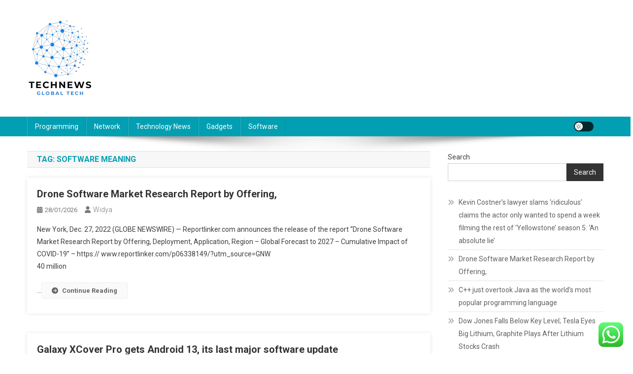

--- FILE ---
content_type: text/html; charset=UTF-8
request_url: https://gotechs.top/tag/software-meaning
body_size: 17517
content:
<!doctype html>
<html lang="en-US" prefix="og: https://ogp.me/ns#">
<head>
<meta charset="UTF-8">
<meta name="viewport" content="width=device-width, initial-scale=1">
<link rel="profile" href="https://gmpg.org/xfn/11">


<!-- Search Engine Optimization by Rank Math PRO - https://rankmath.com/ -->
<title>software meaning Archives - Technology Niche</title>
<meta name="robots" content="follow, index, max-snippet:-1, max-video-preview:-1, max-image-preview:large"/>
<link rel="canonical" href="https://gotechs.top/tag/software-meaning" />
<meta property="og:locale" content="en_US" />
<meta property="og:type" content="article" />
<meta property="og:title" content="software meaning Archives - Technology Niche" />
<meta property="og:url" content="https://gotechs.top/tag/software-meaning" />
<meta property="og:site_name" content="Technology Niche" />
<meta name="twitter:card" content="summary_large_image" />
<meta name="twitter:title" content="software meaning Archives - Technology Niche" />
<meta name="twitter:label1" content="Posts" />
<meta name="twitter:data1" content="7" />
<script type="application/ld+json" class="rank-math-schema-pro">{"@context":"https://schema.org","@graph":[{"@type":"Person","@id":"https://gotechs.top/#person","name":"Technology Niche","image":{"@type":"ImageObject","@id":"https://gotechs.top/#logo","url":"https://gotechs.top/wp-content/uploads/2024/11/cropped-doubleclick__6_-removebg-preview-1-134x150.png","contentUrl":"https://gotechs.top/wp-content/uploads/2024/11/cropped-doubleclick__6_-removebg-preview-1-134x150.png","caption":"Technology Niche","inLanguage":"en-US"}},{"@type":"WebSite","@id":"https://gotechs.top/#website","url":"https://gotechs.top","name":"Technology Niche","publisher":{"@id":"https://gotechs.top/#person"},"inLanguage":"en-US"},{"@type":"BreadcrumbList","@id":"https://gotechs.top/tag/software-meaning#breadcrumb","itemListElement":[{"@type":"ListItem","position":"1","item":{"@id":"https://gotechs.top","name":"Home"}},{"@type":"ListItem","position":"2","item":{"@id":"https://gotechs.top/tag/software-meaning","name":"software meaning"}}]},{"@type":"CollectionPage","@id":"https://gotechs.top/tag/software-meaning#webpage","url":"https://gotechs.top/tag/software-meaning","name":"software meaning Archives - Technology Niche","isPartOf":{"@id":"https://gotechs.top/#website"},"inLanguage":"en-US","breadcrumb":{"@id":"https://gotechs.top/tag/software-meaning#breadcrumb"}}]}</script>
<!-- /Rank Math WordPress SEO plugin -->

<link rel='dns-prefetch' href='//fonts.googleapis.com' />
<link rel="alternate" type="application/rss+xml" title="Technology Niche &raquo; Feed" href="https://gotechs.top/feed" />
<link rel="alternate" type="application/rss+xml" title="Technology Niche &raquo; software meaning Tag Feed" href="https://gotechs.top/tag/software-meaning/feed" />
<style id='wp-img-auto-sizes-contain-inline-css' type='text/css'>
img:is([sizes=auto i],[sizes^="auto," i]){contain-intrinsic-size:3000px 1500px}
/*# sourceURL=wp-img-auto-sizes-contain-inline-css */
</style>

<link rel='stylesheet' id='ht_ctc_main_css-css' href='https://gotechs.top/wp-content/plugins/click-to-chat-for-whatsapp/new/inc/assets/css/main.css?ver=4.36' type='text/css' media='all' />
<style id='wp-emoji-styles-inline-css' type='text/css'>

	img.wp-smiley, img.emoji {
		display: inline !important;
		border: none !important;
		box-shadow: none !important;
		height: 1em !important;
		width: 1em !important;
		margin: 0 0.07em !important;
		vertical-align: -0.1em !important;
		background: none !important;
		padding: 0 !important;
	}
/*# sourceURL=wp-emoji-styles-inline-css */
</style>
<link rel='stylesheet' id='wp-block-library-css' href='https://gotechs.top/wp-includes/css/dist/block-library/style.min.css?ver=6.9' type='text/css' media='all' />
<style id='wp-block-heading-inline-css' type='text/css'>
h1:where(.wp-block-heading).has-background,h2:where(.wp-block-heading).has-background,h3:where(.wp-block-heading).has-background,h4:where(.wp-block-heading).has-background,h5:where(.wp-block-heading).has-background,h6:where(.wp-block-heading).has-background{padding:1.25em 2.375em}h1.has-text-align-left[style*=writing-mode]:where([style*=vertical-lr]),h1.has-text-align-right[style*=writing-mode]:where([style*=vertical-rl]),h2.has-text-align-left[style*=writing-mode]:where([style*=vertical-lr]),h2.has-text-align-right[style*=writing-mode]:where([style*=vertical-rl]),h3.has-text-align-left[style*=writing-mode]:where([style*=vertical-lr]),h3.has-text-align-right[style*=writing-mode]:where([style*=vertical-rl]),h4.has-text-align-left[style*=writing-mode]:where([style*=vertical-lr]),h4.has-text-align-right[style*=writing-mode]:where([style*=vertical-rl]),h5.has-text-align-left[style*=writing-mode]:where([style*=vertical-lr]),h5.has-text-align-right[style*=writing-mode]:where([style*=vertical-rl]),h6.has-text-align-left[style*=writing-mode]:where([style*=vertical-lr]),h6.has-text-align-right[style*=writing-mode]:where([style*=vertical-rl]){rotate:180deg}
/*# sourceURL=https://gotechs.top/wp-includes/blocks/heading/style.min.css */
</style>
<style id='wp-block-latest-posts-inline-css' type='text/css'>
.wp-block-latest-posts{box-sizing:border-box}.wp-block-latest-posts.alignleft{margin-right:2em}.wp-block-latest-posts.alignright{margin-left:2em}.wp-block-latest-posts.wp-block-latest-posts__list{list-style:none}.wp-block-latest-posts.wp-block-latest-posts__list li{clear:both;overflow-wrap:break-word}.wp-block-latest-posts.is-grid{display:flex;flex-wrap:wrap}.wp-block-latest-posts.is-grid li{margin:0 1.25em 1.25em 0;width:100%}@media (min-width:600px){.wp-block-latest-posts.columns-2 li{width:calc(50% - .625em)}.wp-block-latest-posts.columns-2 li:nth-child(2n){margin-right:0}.wp-block-latest-posts.columns-3 li{width:calc(33.33333% - .83333em)}.wp-block-latest-posts.columns-3 li:nth-child(3n){margin-right:0}.wp-block-latest-posts.columns-4 li{width:calc(25% - .9375em)}.wp-block-latest-posts.columns-4 li:nth-child(4n){margin-right:0}.wp-block-latest-posts.columns-5 li{width:calc(20% - 1em)}.wp-block-latest-posts.columns-5 li:nth-child(5n){margin-right:0}.wp-block-latest-posts.columns-6 li{width:calc(16.66667% - 1.04167em)}.wp-block-latest-posts.columns-6 li:nth-child(6n){margin-right:0}}:root :where(.wp-block-latest-posts.is-grid){padding:0}:root :where(.wp-block-latest-posts.wp-block-latest-posts__list){padding-left:0}.wp-block-latest-posts__post-author,.wp-block-latest-posts__post-date{display:block;font-size:.8125em}.wp-block-latest-posts__post-excerpt,.wp-block-latest-posts__post-full-content{margin-bottom:1em;margin-top:.5em}.wp-block-latest-posts__featured-image a{display:inline-block}.wp-block-latest-posts__featured-image img{height:auto;max-width:100%;width:auto}.wp-block-latest-posts__featured-image.alignleft{float:left;margin-right:1em}.wp-block-latest-posts__featured-image.alignright{float:right;margin-left:1em}.wp-block-latest-posts__featured-image.aligncenter{margin-bottom:1em;text-align:center}
/*# sourceURL=https://gotechs.top/wp-includes/blocks/latest-posts/style.min.css */
</style>
<style id='wp-block-search-inline-css' type='text/css'>
.wp-block-search__button{margin-left:10px;word-break:normal}.wp-block-search__button.has-icon{line-height:0}.wp-block-search__button svg{height:1.25em;min-height:24px;min-width:24px;width:1.25em;fill:currentColor;vertical-align:text-bottom}:where(.wp-block-search__button){border:1px solid #ccc;padding:6px 10px}.wp-block-search__inside-wrapper{display:flex;flex:auto;flex-wrap:nowrap;max-width:100%}.wp-block-search__label{width:100%}.wp-block-search.wp-block-search__button-only .wp-block-search__button{box-sizing:border-box;display:flex;flex-shrink:0;justify-content:center;margin-left:0;max-width:100%}.wp-block-search.wp-block-search__button-only .wp-block-search__inside-wrapper{min-width:0!important;transition-property:width}.wp-block-search.wp-block-search__button-only .wp-block-search__input{flex-basis:100%;transition-duration:.3s}.wp-block-search.wp-block-search__button-only.wp-block-search__searchfield-hidden,.wp-block-search.wp-block-search__button-only.wp-block-search__searchfield-hidden .wp-block-search__inside-wrapper{overflow:hidden}.wp-block-search.wp-block-search__button-only.wp-block-search__searchfield-hidden .wp-block-search__input{border-left-width:0!important;border-right-width:0!important;flex-basis:0;flex-grow:0;margin:0;min-width:0!important;padding-left:0!important;padding-right:0!important;width:0!important}:where(.wp-block-search__input){appearance:none;border:1px solid #949494;flex-grow:1;font-family:inherit;font-size:inherit;font-style:inherit;font-weight:inherit;letter-spacing:inherit;line-height:inherit;margin-left:0;margin-right:0;min-width:3rem;padding:8px;text-decoration:unset!important;text-transform:inherit}:where(.wp-block-search__button-inside .wp-block-search__inside-wrapper){background-color:#fff;border:1px solid #949494;box-sizing:border-box;padding:4px}:where(.wp-block-search__button-inside .wp-block-search__inside-wrapper) .wp-block-search__input{border:none;border-radius:0;padding:0 4px}:where(.wp-block-search__button-inside .wp-block-search__inside-wrapper) .wp-block-search__input:focus{outline:none}:where(.wp-block-search__button-inside .wp-block-search__inside-wrapper) :where(.wp-block-search__button){padding:4px 8px}.wp-block-search.aligncenter .wp-block-search__inside-wrapper{margin:auto}.wp-block[data-align=right] .wp-block-search.wp-block-search__button-only .wp-block-search__inside-wrapper{float:right}
/*# sourceURL=https://gotechs.top/wp-includes/blocks/search/style.min.css */
</style>
<style id='wp-block-tag-cloud-inline-css' type='text/css'>
.wp-block-tag-cloud{box-sizing:border-box}.wp-block-tag-cloud.aligncenter{justify-content:center;text-align:center}.wp-block-tag-cloud a{display:inline-block;margin-right:5px}.wp-block-tag-cloud span{display:inline-block;margin-left:5px;text-decoration:none}:root :where(.wp-block-tag-cloud.is-style-outline){display:flex;flex-wrap:wrap;gap:1ch}:root :where(.wp-block-tag-cloud.is-style-outline a){border:1px solid;font-size:unset!important;margin-right:0;padding:1ch 2ch;text-decoration:none!important}
/*# sourceURL=https://gotechs.top/wp-includes/blocks/tag-cloud/style.min.css */
</style>
<style id='wp-block-group-inline-css' type='text/css'>
.wp-block-group{box-sizing:border-box}:where(.wp-block-group.wp-block-group-is-layout-constrained){position:relative}
/*# sourceURL=https://gotechs.top/wp-includes/blocks/group/style.min.css */
</style>
<style id='global-styles-inline-css' type='text/css'>
:root{--wp--preset--aspect-ratio--square: 1;--wp--preset--aspect-ratio--4-3: 4/3;--wp--preset--aspect-ratio--3-4: 3/4;--wp--preset--aspect-ratio--3-2: 3/2;--wp--preset--aspect-ratio--2-3: 2/3;--wp--preset--aspect-ratio--16-9: 16/9;--wp--preset--aspect-ratio--9-16: 9/16;--wp--preset--color--black: #000000;--wp--preset--color--cyan-bluish-gray: #abb8c3;--wp--preset--color--white: #ffffff;--wp--preset--color--pale-pink: #f78da7;--wp--preset--color--vivid-red: #cf2e2e;--wp--preset--color--luminous-vivid-orange: #ff6900;--wp--preset--color--luminous-vivid-amber: #fcb900;--wp--preset--color--light-green-cyan: #7bdcb5;--wp--preset--color--vivid-green-cyan: #00d084;--wp--preset--color--pale-cyan-blue: #8ed1fc;--wp--preset--color--vivid-cyan-blue: #0693e3;--wp--preset--color--vivid-purple: #9b51e0;--wp--preset--gradient--vivid-cyan-blue-to-vivid-purple: linear-gradient(135deg,rgb(6,147,227) 0%,rgb(155,81,224) 100%);--wp--preset--gradient--light-green-cyan-to-vivid-green-cyan: linear-gradient(135deg,rgb(122,220,180) 0%,rgb(0,208,130) 100%);--wp--preset--gradient--luminous-vivid-amber-to-luminous-vivid-orange: linear-gradient(135deg,rgb(252,185,0) 0%,rgb(255,105,0) 100%);--wp--preset--gradient--luminous-vivid-orange-to-vivid-red: linear-gradient(135deg,rgb(255,105,0) 0%,rgb(207,46,46) 100%);--wp--preset--gradient--very-light-gray-to-cyan-bluish-gray: linear-gradient(135deg,rgb(238,238,238) 0%,rgb(169,184,195) 100%);--wp--preset--gradient--cool-to-warm-spectrum: linear-gradient(135deg,rgb(74,234,220) 0%,rgb(151,120,209) 20%,rgb(207,42,186) 40%,rgb(238,44,130) 60%,rgb(251,105,98) 80%,rgb(254,248,76) 100%);--wp--preset--gradient--blush-light-purple: linear-gradient(135deg,rgb(255,206,236) 0%,rgb(152,150,240) 100%);--wp--preset--gradient--blush-bordeaux: linear-gradient(135deg,rgb(254,205,165) 0%,rgb(254,45,45) 50%,rgb(107,0,62) 100%);--wp--preset--gradient--luminous-dusk: linear-gradient(135deg,rgb(255,203,112) 0%,rgb(199,81,192) 50%,rgb(65,88,208) 100%);--wp--preset--gradient--pale-ocean: linear-gradient(135deg,rgb(255,245,203) 0%,rgb(182,227,212) 50%,rgb(51,167,181) 100%);--wp--preset--gradient--electric-grass: linear-gradient(135deg,rgb(202,248,128) 0%,rgb(113,206,126) 100%);--wp--preset--gradient--midnight: linear-gradient(135deg,rgb(2,3,129) 0%,rgb(40,116,252) 100%);--wp--preset--font-size--small: 13px;--wp--preset--font-size--medium: 20px;--wp--preset--font-size--large: 36px;--wp--preset--font-size--x-large: 42px;--wp--preset--spacing--20: 0.44rem;--wp--preset--spacing--30: 0.67rem;--wp--preset--spacing--40: 1rem;--wp--preset--spacing--50: 1.5rem;--wp--preset--spacing--60: 2.25rem;--wp--preset--spacing--70: 3.38rem;--wp--preset--spacing--80: 5.06rem;--wp--preset--shadow--natural: 6px 6px 9px rgba(0, 0, 0, 0.2);--wp--preset--shadow--deep: 12px 12px 50px rgba(0, 0, 0, 0.4);--wp--preset--shadow--sharp: 6px 6px 0px rgba(0, 0, 0, 0.2);--wp--preset--shadow--outlined: 6px 6px 0px -3px rgb(255, 255, 255), 6px 6px rgb(0, 0, 0);--wp--preset--shadow--crisp: 6px 6px 0px rgb(0, 0, 0);}:where(.is-layout-flex){gap: 0.5em;}:where(.is-layout-grid){gap: 0.5em;}body .is-layout-flex{display: flex;}.is-layout-flex{flex-wrap: wrap;align-items: center;}.is-layout-flex > :is(*, div){margin: 0;}body .is-layout-grid{display: grid;}.is-layout-grid > :is(*, div){margin: 0;}:where(.wp-block-columns.is-layout-flex){gap: 2em;}:where(.wp-block-columns.is-layout-grid){gap: 2em;}:where(.wp-block-post-template.is-layout-flex){gap: 1.25em;}:where(.wp-block-post-template.is-layout-grid){gap: 1.25em;}.has-black-color{color: var(--wp--preset--color--black) !important;}.has-cyan-bluish-gray-color{color: var(--wp--preset--color--cyan-bluish-gray) !important;}.has-white-color{color: var(--wp--preset--color--white) !important;}.has-pale-pink-color{color: var(--wp--preset--color--pale-pink) !important;}.has-vivid-red-color{color: var(--wp--preset--color--vivid-red) !important;}.has-luminous-vivid-orange-color{color: var(--wp--preset--color--luminous-vivid-orange) !important;}.has-luminous-vivid-amber-color{color: var(--wp--preset--color--luminous-vivid-amber) !important;}.has-light-green-cyan-color{color: var(--wp--preset--color--light-green-cyan) !important;}.has-vivid-green-cyan-color{color: var(--wp--preset--color--vivid-green-cyan) !important;}.has-pale-cyan-blue-color{color: var(--wp--preset--color--pale-cyan-blue) !important;}.has-vivid-cyan-blue-color{color: var(--wp--preset--color--vivid-cyan-blue) !important;}.has-vivid-purple-color{color: var(--wp--preset--color--vivid-purple) !important;}.has-black-background-color{background-color: var(--wp--preset--color--black) !important;}.has-cyan-bluish-gray-background-color{background-color: var(--wp--preset--color--cyan-bluish-gray) !important;}.has-white-background-color{background-color: var(--wp--preset--color--white) !important;}.has-pale-pink-background-color{background-color: var(--wp--preset--color--pale-pink) !important;}.has-vivid-red-background-color{background-color: var(--wp--preset--color--vivid-red) !important;}.has-luminous-vivid-orange-background-color{background-color: var(--wp--preset--color--luminous-vivid-orange) !important;}.has-luminous-vivid-amber-background-color{background-color: var(--wp--preset--color--luminous-vivid-amber) !important;}.has-light-green-cyan-background-color{background-color: var(--wp--preset--color--light-green-cyan) !important;}.has-vivid-green-cyan-background-color{background-color: var(--wp--preset--color--vivid-green-cyan) !important;}.has-pale-cyan-blue-background-color{background-color: var(--wp--preset--color--pale-cyan-blue) !important;}.has-vivid-cyan-blue-background-color{background-color: var(--wp--preset--color--vivid-cyan-blue) !important;}.has-vivid-purple-background-color{background-color: var(--wp--preset--color--vivid-purple) !important;}.has-black-border-color{border-color: var(--wp--preset--color--black) !important;}.has-cyan-bluish-gray-border-color{border-color: var(--wp--preset--color--cyan-bluish-gray) !important;}.has-white-border-color{border-color: var(--wp--preset--color--white) !important;}.has-pale-pink-border-color{border-color: var(--wp--preset--color--pale-pink) !important;}.has-vivid-red-border-color{border-color: var(--wp--preset--color--vivid-red) !important;}.has-luminous-vivid-orange-border-color{border-color: var(--wp--preset--color--luminous-vivid-orange) !important;}.has-luminous-vivid-amber-border-color{border-color: var(--wp--preset--color--luminous-vivid-amber) !important;}.has-light-green-cyan-border-color{border-color: var(--wp--preset--color--light-green-cyan) !important;}.has-vivid-green-cyan-border-color{border-color: var(--wp--preset--color--vivid-green-cyan) !important;}.has-pale-cyan-blue-border-color{border-color: var(--wp--preset--color--pale-cyan-blue) !important;}.has-vivid-cyan-blue-border-color{border-color: var(--wp--preset--color--vivid-cyan-blue) !important;}.has-vivid-purple-border-color{border-color: var(--wp--preset--color--vivid-purple) !important;}.has-vivid-cyan-blue-to-vivid-purple-gradient-background{background: var(--wp--preset--gradient--vivid-cyan-blue-to-vivid-purple) !important;}.has-light-green-cyan-to-vivid-green-cyan-gradient-background{background: var(--wp--preset--gradient--light-green-cyan-to-vivid-green-cyan) !important;}.has-luminous-vivid-amber-to-luminous-vivid-orange-gradient-background{background: var(--wp--preset--gradient--luminous-vivid-amber-to-luminous-vivid-orange) !important;}.has-luminous-vivid-orange-to-vivid-red-gradient-background{background: var(--wp--preset--gradient--luminous-vivid-orange-to-vivid-red) !important;}.has-very-light-gray-to-cyan-bluish-gray-gradient-background{background: var(--wp--preset--gradient--very-light-gray-to-cyan-bluish-gray) !important;}.has-cool-to-warm-spectrum-gradient-background{background: var(--wp--preset--gradient--cool-to-warm-spectrum) !important;}.has-blush-light-purple-gradient-background{background: var(--wp--preset--gradient--blush-light-purple) !important;}.has-blush-bordeaux-gradient-background{background: var(--wp--preset--gradient--blush-bordeaux) !important;}.has-luminous-dusk-gradient-background{background: var(--wp--preset--gradient--luminous-dusk) !important;}.has-pale-ocean-gradient-background{background: var(--wp--preset--gradient--pale-ocean) !important;}.has-electric-grass-gradient-background{background: var(--wp--preset--gradient--electric-grass) !important;}.has-midnight-gradient-background{background: var(--wp--preset--gradient--midnight) !important;}.has-small-font-size{font-size: var(--wp--preset--font-size--small) !important;}.has-medium-font-size{font-size: var(--wp--preset--font-size--medium) !important;}.has-large-font-size{font-size: var(--wp--preset--font-size--large) !important;}.has-x-large-font-size{font-size: var(--wp--preset--font-size--x-large) !important;}
/*# sourceURL=global-styles-inline-css */
</style>

<style id='classic-theme-styles-inline-css' type='text/css'>
/*! This file is auto-generated */
.wp-block-button__link{color:#fff;background-color:#32373c;border-radius:9999px;box-shadow:none;text-decoration:none;padding:calc(.667em + 2px) calc(1.333em + 2px);font-size:1.125em}.wp-block-file__button{background:#32373c;color:#fff;text-decoration:none}
/*# sourceURL=/wp-includes/css/classic-themes.min.css */
</style>
<link rel='stylesheet' id='news-portal-fonts-css' href='https://fonts.googleapis.com/css?family=Roboto+Condensed%3A300italic%2C400italic%2C700italic%2C400%2C300%2C700%7CRoboto%3A300%2C400%2C400i%2C500%2C700%7CTitillium+Web%3A400%2C600%2C700%2C300&#038;subset=latin%2Clatin-ext' type='text/css' media='all' />
<link rel='stylesheet' id='news-portal-font-awesome-css' href='https://gotechs.top/wp-content/themes/news-portal/assets/library/font-awesome/css/all.min.css?ver=6.5.1' type='text/css' media='all' />
<link rel='stylesheet' id='lightslider-style-css' href='https://gotechs.top/wp-content/themes/news-portal/assets/library/lightslider/css/lightslider.min.css?ver=1.1.6' type='text/css' media='all' />
<link rel='stylesheet' id='news-portal-style-css' href='https://gotechs.top/wp-content/themes/news-portal/style.css?ver=1.5.11' type='text/css' media='all' />
<link rel='stylesheet' id='news-portal-dark-style-css' href='https://gotechs.top/wp-content/themes/news-portal/assets/css/np-dark.css?ver=1.5.11' type='text/css' media='all' />
<link rel='stylesheet' id='news-portal-preloader-style-css' href='https://gotechs.top/wp-content/themes/news-portal/assets/css/np-preloader.css?ver=1.5.11' type='text/css' media='all' />
<link rel='stylesheet' id='news-portal-responsive-style-css' href='https://gotechs.top/wp-content/themes/news-portal/assets/css/np-responsive.css?ver=1.5.11' type='text/css' media='all' />
<script type="text/javascript" src="https://gotechs.top/wp-includes/js/jquery/jquery.min.js?ver=3.7.1" id="jquery-core-js"></script>
<script type="text/javascript" src="https://gotechs.top/wp-includes/js/jquery/jquery-migrate.min.js?ver=3.4.1" id="jquery-migrate-js"></script>
<link rel="https://api.w.org/" href="https://gotechs.top/wp-json/" /><link rel="alternate" title="JSON" type="application/json" href="https://gotechs.top/wp-json/wp/v2/tags/351" /><link rel="EditURI" type="application/rsd+xml" title="RSD" href="https://gotechs.top/xmlrpc.php?rsd" />
<meta name="generator" content="WordPress 6.9" />
<link rel='dns-prefetch' href='https://i0.wp.com/'><link rel='preconnect' href='https://i0.wp.com/' crossorigin><link rel='dns-prefetch' href='https://i1.wp.com/'><link rel='preconnect' href='https://i1.wp.com/' crossorigin><link rel='dns-prefetch' href='https://i2.wp.com/'><link rel='preconnect' href='https://i2.wp.com/' crossorigin><link rel='dns-prefetch' href='https://i3.wp.com/'><link rel='preconnect' href='https://i3.wp.com/' crossorigin><link rel="icon" href="https://gotechs.top/wp-content/uploads/2024/11/cropped-cropped-doubleclick__6_-removebg-preview-32x32.png" sizes="32x32" />
<link rel="icon" href="https://gotechs.top/wp-content/uploads/2024/11/cropped-cropped-doubleclick__6_-removebg-preview-192x192.png" sizes="192x192" />
<link rel="apple-touch-icon" href="https://gotechs.top/wp-content/uploads/2024/11/cropped-cropped-doubleclick__6_-removebg-preview-180x180.png" />
<meta name="msapplication-TileImage" content="https://gotechs.top/wp-content/uploads/2024/11/cropped-cropped-doubleclick__6_-removebg-preview-270x270.png" />
<!--News Portal CSS -->
<style type="text/css">
.category-button.np-cat-72 a{background:#00a9e0}.category-button.np-cat-72 a:hover{background:#0077ae}.np-block-title .np-cat-72{color:#00a9e0}.category-button.np-cat-1093 a{background:#00a9e0}.category-button.np-cat-1093 a:hover{background:#0077ae}.np-block-title .np-cat-1093{color:#00a9e0}.category-button.np-cat-73 a{background:#00a9e0}.category-button.np-cat-73 a:hover{background:#0077ae}.np-block-title .np-cat-73{color:#00a9e0}.category-button.np-cat-491 a{background:#00a9e0}.category-button.np-cat-491 a:hover{background:#0077ae}.np-block-title .np-cat-491{color:#00a9e0}.category-button.np-cat-74 a{background:#00a9e0}.category-button.np-cat-74 a:hover{background:#0077ae}.np-block-title .np-cat-74{color:#00a9e0}.category-button.np-cat-75 a{background:#00a9e0}.category-button.np-cat-75 a:hover{background:#0077ae}.np-block-title .np-cat-75{color:#00a9e0}.category-button.np-cat-71 a{background:#00a9e0}.category-button.np-cat-71 a:hover{background:#0077ae}.np-block-title .np-cat-71{color:#00a9e0}.navigation .nav-links a,.bttn,button,input[type='button'],input[type='reset'],input[type='submit'],.navigation .nav-links a:hover,.bttn:hover,button,input[type='button']:hover,input[type='reset']:hover,input[type='submit']:hover,.widget_search .search-submit,.edit-link .post-edit-link,.reply .comment-reply-link,.np-top-header-wrap,.np-header-menu-wrapper,#site-navigation ul.sub-menu,#site-navigation ul.children,.np-header-menu-wrapper::before,.np-header-menu-wrapper::after,.np-header-search-wrapper .search-form-main .search-submit,.news_portal_slider .lSAction > a:hover,.news_portal_default_tabbed ul.widget-tabs li,.np-full-width-title-nav-wrap .carousel-nav-action .carousel-controls:hover,.news_portal_social_media .social-link a,.np-archive-more .np-button:hover,.error404 .page-title,#np-scrollup,.news_portal_featured_slider .slider-posts .lSAction > a:hover,div.wpforms-container-full .wpforms-form input[type='submit'],div.wpforms-container-full .wpforms-form button[type='submit'],div.wpforms-container-full .wpforms-form .wpforms-page-button,div.wpforms-container-full .wpforms-form input[type='submit']:hover,div.wpforms-container-full .wpforms-form button[type='submit']:hover,div.wpforms-container-full .wpforms-form .wpforms-page-button:hover,.widget.widget_tag_cloud a:hover{background:#029FB2}
.home .np-home-icon a,.np-home-icon a:hover,#site-navigation ul li:hover > a,#site-navigation ul li.current-menu-item > a,#site-navigation ul li.current_page_item > a,#site-navigation ul li.current-menu-ancestor > a,#site-navigation ul li.focus > a,.news_portal_default_tabbed ul.widget-tabs li.ui-tabs-active,.news_portal_default_tabbed ul.widget-tabs li:hover,.menu-toggle:hover,.menu-toggle:focus{background:#006d80}
.np-header-menu-block-wrap::before,.np-header-menu-block-wrap::after{border-right-color:#006d80}
a,a:hover,a:focus,a:active,.widget a:hover,.widget a:hover::before,.widget li:hover::before,.entry-footer a:hover,.comment-author .fn .url:hover,#cancel-comment-reply-link,#cancel-comment-reply-link:before,.logged-in-as a,.np-slide-content-wrap .post-title a:hover,#top-footer .widget a:hover,#top-footer .widget a:hover:before,#top-footer .widget li:hover:before,.news_portal_featured_posts .np-single-post .np-post-content .np-post-title a:hover,.news_portal_fullwidth_posts .np-single-post .np-post-title a:hover,.news_portal_block_posts .layout3 .np-primary-block-wrap .np-single-post .np-post-title a:hover,.news_portal_featured_posts .layout2 .np-single-post-wrap .np-post-content .np-post-title a:hover,.np-block-title,.widget-title,.page-header .page-title,.np-related-title,.np-post-meta span:hover,.np-post-meta span a:hover,.news_portal_featured_posts .layout2 .np-single-post-wrap .np-post-content .np-post-meta span:hover,.news_portal_featured_posts .layout2 .np-single-post-wrap .np-post-content .np-post-meta span a:hover,.np-post-title.small-size a:hover,#footer-navigation ul li a:hover,.entry-title a:hover,.entry-meta span a:hover,.entry-meta span:hover,.np-post-meta span:hover,.np-post-meta span a:hover,.news_portal_featured_posts .np-single-post-wrap .np-post-content .np-post-meta span:hover,.news_portal_featured_posts .np-single-post-wrap .np-post-content .np-post-meta span a:hover,.news_portal_featured_slider .featured-posts .np-single-post .np-post-content .np-post-title a:hover,.news-portal-search-results-wrap .news-portal-search-article-item .news-portal-search-post-element .posted-on:hover a,.news-portal-search-results-wrap .news-portal-search-article-item .news-portal-search-post-element .posted-on:hover:before,.news-portal-search-results-wrap .news-portal-search-article-item .news-portal-search-post-element .news-portal-search-post-title a:hover,.np-block-title,.widget-title,.page-header .page-title,.np-related-title,.widget_block .wp-block-group__inner-container > h1,.widget_block .wp-block-group__inner-container > h2,.widget_block .wp-block-group__inner-container > h3,.widget_block .wp-block-group__inner-container > h4,.widget_block .wp-block-group__inner-container > h5,.widget_block .wp-block-group__inner-container > h6{color:#029FB2}
.site-mode--dark .news_portal_featured_posts .np-single-post-wrap .np-post-content .np-post-title a:hover,.site-mode--dark .np-post-title.large-size a:hover,.site-mode--dark .np-post-title.small-size a:hover,.site-mode--dark .news-ticker-title>a:hover,.site-mode--dark .np-archive-post-content-wrapper .entry-title a:hover,.site-mode--dark h1.entry-title:hover,.site-mode--dark .news_portal_block_posts .layout4 .np-post-title a:hover{color:#029FB2}
.navigation .nav-links a,.bttn,button,input[type='button'],input[type='reset'],input[type='submit'],.widget_search .search-submit,.np-archive-more .np-button:hover,.widget.widget_tag_cloud a:hover{border-color:#029FB2}
.comment-list .comment-body,.np-header-search-wrapper .search-form-main{border-top-color:#029FB2}
.np-header-search-wrapper .search-form-main:before{border-bottom-color:#029FB2}
@media (max-width:768px){#site-navigation,.main-small-navigation li.current-menu-item > .sub-toggle i{background:#029FB2 !important}}
.news-portal-wave .np-rect,.news-portal-three-bounce .np-child,.news-portal-folding-cube .np-cube:before{background-color:#029FB2}
.site-title,.site-description{position:absolute;clip:rect(1px,1px,1px,1px)}
</style><link rel='stylesheet' id='fifu-lazyload-style-css' href='https://gotechs.top/wp-content/plugins/featured-image-from-url/includes/html/css/lazyload.css?ver=5.3.2' type='text/css' media='all' />
</head>

<body class="archive tag tag-software-meaning tag-351 wp-custom-logo wp-theme-news-portal group-blog hfeed right-sidebar fullwidth_layout archive-classic site-mode--light">


<div id="page" class="site">

	<a class="skip-link screen-reader-text" href="#content">Skip to content</a>

	<header id="masthead" class="site-header" role="banner"><div class="np-logo-section-wrapper"><div class="mt-container">		<div class="site-branding">

			<a href="https://gotechs.top/" class="custom-logo-link" rel="home"><img width="134" height="157" src="https://gotechs.top/wp-content/uploads/2024/11/cropped-doubleclick__6_-removebg-preview-1.png" class="custom-logo" alt="Technology Niche" decoding="async" /></a>
							<p class="site-title"><a href="https://gotechs.top/" rel="home">Technology Niche</a></p>
							<p class="site-description">All Information about Technology</p>
						
		</div><!-- .site-branding -->
		<div class="np-header-ads-area">
					</div><!-- .np-header-ads-area -->
</div><!-- .mt-container --></div><!-- .np-logo-section-wrapper -->		<div id="np-menu-wrap" class="np-header-menu-wrapper">
			<div class="np-header-menu-block-wrap">
				<div class="mt-container">
										<div class="mt-header-menu-wrap">
						<a href="javascript:void(0)" class="menu-toggle hide"><i class="fa fa-navicon"> </i> </a>
						<nav id="site-navigation" class="main-navigation" role="navigation">
							<div class="menu-secondary-menu-container"><ul id="primary-menu" class="menu"><li id="menu-item-11111439" class="menu-item menu-item-type-taxonomy menu-item-object-category menu-item-11111439"><a href="https://gotechs.top/category/programming">Programming</a></li>
<li id="menu-item-11111440" class="menu-item menu-item-type-taxonomy menu-item-object-category menu-item-11111440"><a href="https://gotechs.top/category/network">Network</a></li>
<li id="menu-item-11111441" class="menu-item menu-item-type-taxonomy menu-item-object-category menu-item-11111441"><a href="https://gotechs.top/category/technology-news">Technology News</a></li>
<li id="menu-item-11111442" class="menu-item menu-item-type-taxonomy menu-item-object-category menu-item-11111442"><a href="https://gotechs.top/category/gadgets">Gadgets</a></li>
<li id="menu-item-11111443" class="menu-item menu-item-type-taxonomy menu-item-object-category menu-item-11111443"><a href="https://gotechs.top/category/software">Software</a></li>
</ul></div>						</nav><!-- #site-navigation -->
					</div><!-- .mt-header-menu-wrap -->
					<div class="np-icon-elements-wrapper">
						        <div id="np-site-mode-wrap" class="np-icon-elements">
            <a id="mode-switcher" class="light-mode" data-site-mode="light-mode" href="#">
                <span class="site-mode-icon">site mode button</span>
            </a>
        </div><!-- #np-site-mode-wrap -->
					</div> <!-- .np-icon-elements-wrapper -->
				</div>
			</div>
		</div><!-- .np-header-menu-wrapper -->
</header><!-- .site-header -->
	<div id="content" class="site-content">
		<div class="mt-container">
<div class="mt-archive-content-wrapper">

	<div id="primary" class="content-area">
		<main id="main" class="site-main" role="main">

		
			<header class="page-header">
				<h1 class="page-title">Tag: <span>software meaning</span></h1>			</header><!-- .page-header -->

			
<article id="post-960" class="no-image post-960 post type-post status-publish format-standard hentry category-software tag-software-developer tag-software-meaning tag-software-update tag-softwares tag-types-of-programming-software">	

	<div class="np-article-thumb">
		<a href="https://gotechs.top/drone-software-market-research-report-by-offering.html">
					</a>
	</div><!-- .np-article-thumb -->

	<div class="np-archive-post-content-wrapper">

		<header class="entry-header">
			<h2 class="entry-title"><a href="https://gotechs.top/drone-software-market-research-report-by-offering.html" rel="bookmark">Drone Software Market Research Report by Offering,</a></h2>					<div class="entry-meta">
						<span class="posted-on"><a href="https://gotechs.top/drone-software-market-research-report-by-offering.html" rel="bookmark"><time class="entry-date published updated" datetime="2026-01-28T16:47:53+07:00">28/01/2026</time></a></span><span class="byline"><span class="author vcard"><a class="url fn n" href="https://gotechs.top/author/widya">Widya</a></span></span>					</div><!-- .entry-meta -->
					</header><!-- .entry-header -->

		<div class="entry-content">
			<div id="main-body-container" itemprop="articleBody">
<p>New York, Dec.  27, 2022 (GLOBE NEWSWIRE) &#8212; Reportlinker.com announces the release of the report &#8220;Drone Software Market Research Report by Offering, Deployment, Application, Region &#8211; Global Forecast to 2027 &#8211; Cumulative Impact of COVID-19&#8221; &#8211; https:// www.reportlinker.com/p06338149/?utm_source=GNW <br />40 million </p></div>&hellip;<span class="np-archive-more"><a href="https://gotechs.top/drone-software-market-research-report-by-offering.html" class="np-button"><i class="fa fa-arrow-circle-right"></i>Continue Reading</a></span>		</div><!-- .entry-content -->

		<footer class="entry-footer">
					</footer><!-- .entry-footer -->
	</div><!-- .np-archive-post-content-wrapper -->
</article><!-- #post-960 -->
<article id="post-898" class="no-image post-898 post type-post status-publish format-standard hentry category-software tag-computer-software-devices tag-software-engineer tag-software-meaning tag-softwares tag-types-of-software-components">	

	<div class="np-article-thumb">
		<a href="https://gotechs.top/galaxy-xcover-pro-gets-android-13-its-last-major-software-update.html">
					</a>
	</div><!-- .np-article-thumb -->

	<div class="np-archive-post-content-wrapper">

		<header class="entry-header">
			<h2 class="entry-title"><a href="https://gotechs.top/galaxy-xcover-pro-gets-android-13-its-last-major-software-update.html" rel="bookmark">Galaxy XCover Pro gets Android 13, its last major software update</a></h2>					<div class="entry-meta">
						<span class="posted-on"><a href="https://gotechs.top/galaxy-xcover-pro-gets-android-13-its-last-major-software-update.html" rel="bookmark"><time class="entry-date published updated" datetime="2026-01-01T16:42:28+07:00">01/01/2026</time></a></span><span class="byline"><span class="author vcard"><a class="url fn n" href="https://gotechs.top/author/widya">Widya</a></span></span>					</div><!-- .entry-meta -->
					</header><!-- .entry-header -->

		<div class="entry-content">
			<div itemprop="articleBody" id="single-article-content">
<p class="p1">Samsung is rolling out various updates to all three variants of the Galaxy XCover Pro worldwide.  The US carrier-unlocked and the Canadian versions of the smartphone are getting the Android 13 OS (One UI 5.0) update along with the December </p></div>&hellip;<span class="np-archive-more"><a href="https://gotechs.top/galaxy-xcover-pro-gets-android-13-its-last-major-software-update.html" class="np-button"><i class="fa fa-arrow-circle-right"></i>Continue Reading</a></span>		</div><!-- .entry-content -->

		<footer class="entry-footer">
					</footer><!-- .entry-footer -->
	</div><!-- .np-archive-post-content-wrapper -->
</article><!-- #post-898 -->
<article id="post-839" class="no-image post-839 post type-post status-publish format-standard hentry category-software tag-software-engineer-salary tag-software-meaning tag-software-update tag-softwares tag-uses-of-software">	

	<div class="np-article-thumb">
		<a href="https://gotechs.top/samsungs-update-policy-doesnt-always-make-it-better-than-google.html">
					</a>
	</div><!-- .np-article-thumb -->

	<div class="np-archive-post-content-wrapper">

		<header class="entry-header">
			<h2 class="entry-title"><a href="https://gotechs.top/samsungs-update-policy-doesnt-always-make-it-better-than-google.html" rel="bookmark">Samsung&#8217;s update policy doesn&#8217;t always make it better than Google</a></h2>					<div class="entry-meta">
						<span class="posted-on"><a href="https://gotechs.top/samsungs-update-policy-doesnt-always-make-it-better-than-google.html" rel="bookmark"><time class="entry-date published updated" datetime="2025-11-24T16:42:32+07:00">24/11/2025</time></a></span><span class="byline"><span class="author vcard"><a class="url fn n" href="https://gotechs.top/author/widya">Widya</a></span></span>					</div><!-- .entry-meta -->
					</header><!-- .entry-header -->

		<div class="entry-content">
			<div itemprop="articleBody" id="single-article-content">
<p>If we had a dime for every time we have talked about and praised how Samsung&#8217;s software update policy left everyone else in the Android space in the dust, we would, well, have a lot of dimes.</p>
<p>And can you </p></div>&hellip;<span class="np-archive-more"><a href="https://gotechs.top/samsungs-update-policy-doesnt-always-make-it-better-than-google.html" class="np-button"><i class="fa fa-arrow-circle-right"></i>Continue Reading</a></span>		</div><!-- .entry-content -->

		<footer class="entry-footer">
					</footer><!-- .entry-footer -->
	</div><!-- .np-archive-post-content-wrapper -->
</article><!-- #post-839 -->
<article id="post-605" class="no-image post-605 post type-post status-publish format-standard hentry category-software tag-software tag-software-engineer tag-software-meaning tag-software-update tag-types-of-programming-software">	

	<div class="np-article-thumb">
		<a href="https://gotechs.top/2-finest-software-program-shares-to-purchase-in-2023-and-past.html">
					</a>
	</div><!-- .np-article-thumb -->

	<div class="np-archive-post-content-wrapper">

		<header class="entry-header">
			<h2 class="entry-title"><a href="https://gotechs.top/2-finest-software-program-shares-to-purchase-in-2023-and-past.html" rel="bookmark">2 Finest Software program Shares to Purchase in 2023 and Past</a></h2>					<div class="entry-meta">
						<span class="posted-on"><a href="https://gotechs.top/2-finest-software-program-shares-to-purchase-in-2023-and-past.html" rel="bookmark"><time class="entry-date published updated" datetime="2025-08-22T16:42:47+07:00">22/08/2025</time></a></span><span class="byline"><span class="author vcard"><a class="url fn n" href="https://gotechs.top/author/widya">Widya</a></span></span>					</div><!-- .entry-meta -->
					</header><!-- .entry-header -->

		<div class="entry-content">
			<div>
<p>Software program shares have been one of many worst industries to personal in 2022, as they&#8217;ve been closely offered off as a consequence of their premium valuation ranges reached in late 2021. Nonetheless, regardless of stable execution, the valuations of </p></div>&hellip;<span class="np-archive-more"><a href="https://gotechs.top/2-finest-software-program-shares-to-purchase-in-2023-and-past.html" class="np-button"><i class="fa fa-arrow-circle-right"></i>Continue Reading</a></span>		</div><!-- .entry-content -->

		<footer class="entry-footer">
					</footer><!-- .entry-footer -->
	</div><!-- .np-archive-post-content-wrapper -->
</article><!-- #post-605 -->
<article id="post-1592" class="no-image post-1592 post type-post status-publish format-standard hentry category-software tag-computer-software-devices tag-software-definition tag-software-engineer tag-software-meaning tag-software-notes">	

	<div class="np-article-thumb">
		<a href="https://gotechs.top/dotmatics-introduces-snapgene-7-0-for-planning-visualizing-and-documenting-molecular-biology-procedures.html">
					</a>
	</div><!-- .np-article-thumb -->

	<div class="np-archive-post-content-wrapper">

		<header class="entry-header">
			<h2 class="entry-title"><a href="https://gotechs.top/dotmatics-introduces-snapgene-7-0-for-planning-visualizing-and-documenting-molecular-biology-procedures.html" rel="bookmark">Dotmatics Introduces SnapGene 7.0 For Planning, Visualizing, and Documenting Molecular Biology Procedures</a></h2>					<div class="entry-meta">
						<span class="posted-on"><a href="https://gotechs.top/dotmatics-introduces-snapgene-7-0-for-planning-visualizing-and-documenting-molecular-biology-procedures.html" rel="bookmark"><time class="entry-date published updated" datetime="2023-07-12T13:53:53+07:00">12/07/2023</time></a></span><span class="byline"><span class="author vcard"><a class="url fn n" href="https://gotechs.top/author"></a></span></span>					</div><!-- .entry-meta -->
					</header><!-- .entry-header -->

		<div class="entry-content">
			<div>
<p class="prntac"><i>Offers an improved look and feel, easier search and navigation capabilities, and powerful features for streamlined data management</i></p>
<p><span class="legendSpanClass"><span class="xn-location">BOSTON</span></span>, <span class="legendSpanClass"><span class="xn-chron">July 12, 2023</span></span>  /PRNewswire/ &#8212; <u>Dotmatics</u>a leader in R&#038;D scientific software connecting science, data, and decision-making, today announced the </p></div>&hellip;<span class="np-archive-more"><a href="https://gotechs.top/dotmatics-introduces-snapgene-7-0-for-planning-visualizing-and-documenting-molecular-biology-procedures.html" class="np-button"><i class="fa fa-arrow-circle-right"></i>Continue Reading</a></span>		</div><!-- .entry-content -->

		<footer class="entry-footer">
					</footer><!-- .entry-footer -->
	</div><!-- .np-archive-post-content-wrapper -->
</article><!-- #post-1592 -->
<article id="post-1344" class="no-image post-1344 post type-post status-publish format-standard hentry category-software tag-computer-software tag-software-meaning tag-software-programmes tag-uses-of-software tag-what-is-software">	

	<div class="np-article-thumb">
		<a href="https://gotechs.top/intrinsic-flowstate-aims-to-change-robotic-software-development.html">
					</a>
	</div><!-- .np-article-thumb -->

	<div class="np-archive-post-content-wrapper">

		<header class="entry-header">
			<h2 class="entry-title"><a href="https://gotechs.top/intrinsic-flowstate-aims-to-change-robotic-software-development.html" rel="bookmark">Intrinsic Flowstate aims to change robotic software development</a></h2>					<div class="entry-meta">
						<span class="posted-on"><a href="https://gotechs.top/intrinsic-flowstate-aims-to-change-robotic-software-development.html" rel="bookmark"><time class="entry-date published updated" datetime="2023-05-17T12:10:38+07:00">17/05/2023</time></a></span><span class="byline"><span class="author vcard"><a class="url fn n" href="https://gotechs.top/author"></a></span></span>					</div><!-- .entry-meta -->
					</header><!-- .entry-header -->

		<div class="entry-content">
			<div>
<table id="amazon-polly-audio-table">
<tr>
<td id="amazon-polly-audio-tab">
<p>Listen to this article</p>
<div id="amazon-polly-by-tab"><img decoding="async" src="[data-uri]" fifu-lazy="1" fifu-data-sizes="auto" fifu-data-srcset="https://i1.wp.com/d12ee1u74lotna.cloudfront.net/images/Voiced_by_Amazon_Polly_EN.png?ssl=1&w=75&resize=75&ssl=1 75w, https://i1.wp.com/d12ee1u74lotna.cloudfront.net/images/Voiced_by_Amazon_Polly_EN.png?ssl=1&w=100&resize=100&ssl=1 100w, https://i1.wp.com/d12ee1u74lotna.cloudfront.net/images/Voiced_by_Amazon_Polly_EN.png?ssl=1&w=150&resize=150&ssl=1 150w, https://i1.wp.com/d12ee1u74lotna.cloudfront.net/images/Voiced_by_Amazon_Polly_EN.png?ssl=1&w=240&resize=240&ssl=1 240w, https://i1.wp.com/d12ee1u74lotna.cloudfront.net/images/Voiced_by_Amazon_Polly_EN.png?ssl=1&w=320&resize=320&ssl=1 320w, https://i1.wp.com/d12ee1u74lotna.cloudfront.net/images/Voiced_by_Amazon_Polly_EN.png?ssl=1&w=500&resize=500&ssl=1 500w, https://i1.wp.com/d12ee1u74lotna.cloudfront.net/images/Voiced_by_Amazon_Polly_EN.png?ssl=1&w=640&resize=640&ssl=1 640w, https://i1.wp.com/d12ee1u74lotna.cloudfront.net/images/Voiced_by_Amazon_Polly_EN.png?ssl=1&w=800&resize=800&ssl=1 800w, https://i1.wp.com/d12ee1u74lotna.cloudfront.net/images/Voiced_by_Amazon_Polly_EN.png?ssl=1&w=1024&resize=1024&ssl=1 1024w, https://i1.wp.com/d12ee1u74lotna.cloudfront.net/images/Voiced_by_Amazon_Polly_EN.png?ssl=1&w=1280&resize=1280&ssl=1 1280w, https://i1.wp.com/d12ee1u74lotna.cloudfront.net/images/Voiced_by_Amazon_Polly_EN.png?ssl=1&w=1600&resize=1600&ssl=1 1600w" fifu-data-src="https://i1.wp.com/d12ee1u74lotna.cloudfront.net/images/Voiced_by_Amazon_Polly_EN.png?ssl=1" width="100" alt="Voiced by Amazon Polly"/></div>
</td>
</tr>
</table>
<p>Intrinsic unveiled a new robotic software development solution today with the goal of making it easier to develop applications for robots.  The Intrinsic Flowstate software adds a layer of abstraction to traditional robotic software tools with </p></div>&hellip;<span class="np-archive-more"><a href="https://gotechs.top/intrinsic-flowstate-aims-to-change-robotic-software-development.html" class="np-button"><i class="fa fa-arrow-circle-right"></i>Continue Reading</a></span>		</div><!-- .entry-content -->

		<footer class="entry-footer">
					</footer><!-- .entry-footer -->
	</div><!-- .np-archive-post-content-wrapper -->
</article><!-- #post-1344 -->
<article id="post-1215" class="no-image post-1215 post type-post status-publish format-standard hentry category-software tag-software tag-software-meaning tag-types-of-programming-software tag-uses-of-software tag-what-is-computer-software">	

	<div class="np-article-thumb">
		<a href="https://gotechs.top/what-lies-ahead-for-the-stock.html">
					</a>
	</div><!-- .np-article-thumb -->

	<div class="np-archive-post-content-wrapper">

		<header class="entry-header">
			<h2 class="entry-title"><a href="https://gotechs.top/what-lies-ahead-for-the-stock.html" rel="bookmark">What Lies Ahead For The Stock?</a></h2>					<div class="entry-meta">
						<span class="posted-on"><a href="https://gotechs.top/what-lies-ahead-for-the-stock.html" rel="bookmark"><time class="entry-date published updated" datetime="2023-04-13T12:42:06+07:00">13/04/2023</time></a></span><span class="byline"><span class="author vcard"><a class="url fn n" href="https://gotechs.top/author"></a></span></span>					</div><!-- .entry-meta -->
					</header><!-- .entry-header -->

		<div class="entry-content">
			<div>
<p>Most readers would already know that Aptitude Software Group&#8217;s (LON:APTD) stock increased by 7.6% over the past three months.  Given that the stock prices usually follow long-term business performance, we wonder if the company&#8217;s mixed financials could have any adverse </p></div>&hellip;<span class="np-archive-more"><a href="https://gotechs.top/what-lies-ahead-for-the-stock.html" class="np-button"><i class="fa fa-arrow-circle-right"></i>Continue Reading</a></span>		</div><!-- .entry-content -->

		<footer class="entry-footer">
					</footer><!-- .entry-footer -->
	</div><!-- .np-archive-post-content-wrapper -->
</article><!-- #post-1215 -->
		</main><!-- #main -->
	</div><!-- #primary -->

	
<aside id="secondary" class="widget-area" role="complementary">
	<section id="block-17" class="widget widget_block widget_search"><form role="search" method="get" action="https://gotechs.top/" class="wp-block-search__button-outside wp-block-search__text-button wp-block-search"    ><label class="wp-block-search__label" for="wp-block-search__input-1" >Search</label><div class="wp-block-search__inside-wrapper" ><input class="wp-block-search__input" id="wp-block-search__input-1" placeholder="" value="" type="search" name="s" required /><button aria-label="Search" class="wp-block-search__button wp-element-button" type="submit" >Search</button></div></form></section><section id="block-12" class="widget widget_block widget_recent_entries"><ul class="wp-block-latest-posts__list wp-block-latest-posts"><li><a class="wp-block-latest-posts__post-title" href="https://gotechs.top/kevin-costners-lawyer-slams-ridiculous-claims-the-actor-only-wanted-to-spend-a-week-filming-the-rest-of-yellowstone-season-5-an-absolute-lie.html">Kevin Costner&#8217;s lawyer slams &#8216;ridiculous&#8217; claims the actor only wanted to spend a week filming the rest of &#8216;Yellowstone&#8217; season 5: &#8216;An absolute lie&#8217;</a></li>
<li><a class="wp-block-latest-posts__post-title" href="https://gotechs.top/drone-software-market-research-report-by-offering.html">Drone Software Market Research Report by Offering,</a></li>
<li><a class="wp-block-latest-posts__post-title" href="https://gotechs.top/c-just-overtook-java-as-the-worlds-most-popular-programming-language.html">C++ just overtook Java as the world&#8217;s most popular programming language</a></li>
<li><a class="wp-block-latest-posts__post-title" href="https://gotechs.top/dow-jones-falls-below-key-level-tesla-eyes-big-lithium-graphite-plays-after-lithium-stocks-crash.html">Dow Jones Falls Below Key Level;  Tesla Eyes Big Lithium, Graphite Plays After Lithium Stocks Crash</a></li>
<li><a class="wp-block-latest-posts__post-title" href="https://gotechs.top/top-tech-news-for-monday-february-20-2023.html">Top tech news for Monday, February 20, 2023</a></li>
</ul></section><section id="nav_menu-3" class="widget widget_nav_menu"><div class="menu-about-us-container"><ul id="menu-about-us" class="menu"><li id="menu-item-11111444" class="menu-item menu-item-type-post_type menu-item-object-page menu-item-11111444"><a href="https://gotechs.top/contact-us">Contact Us</a></li>
<li id="menu-item-11111445" class="menu-item menu-item-type-post_type menu-item-object-page menu-item-11111445"><a href="https://gotechs.top/disclosure-policy">Disclosure Policy</a></li>
<li id="menu-item-11111446" class="menu-item menu-item-type-post_type menu-item-object-page menu-item-11111446"><a href="https://gotechs.top/sitemap">Sitemap</a></li>
</ul></div></section><section id="block-13" class="widget widget_block widget_tag_cloud"><p class="wp-block-tag-cloud"><a href="https://gotechs.top/tag/bbc-health-news" class="tag-cloud-link tag-link-70 tag-link-position-1" style="font-size: 9.953488372093pt;" aria-label="bbc health news (17 items)">bbc health news</a>
<a href="https://gotechs.top/tag/business" class="tag-cloud-link tag-link-163 tag-link-position-2" style="font-size: 20.697674418605pt;" aria-label="business (38 items)">business</a>
<a href="https://gotechs.top/tag/cnn-health-news" class="tag-cloud-link tag-link-57 tag-link-position-3" style="font-size: 13.860465116279pt;" aria-label="cnn health news (23 items)">cnn health news</a>
<a href="https://gotechs.top/tag/cool-gadget-gifts" class="tag-cloud-link tag-link-356 tag-link-position-4" style="font-size: 8pt;" aria-label="cool gadget gifts (15 items)">cool gadget gifts</a>
<a href="https://gotechs.top/tag/current-health-articles" class="tag-cloud-link tag-link-54 tag-link-position-5" style="font-size: 11.906976744186pt;" aria-label="current health articles (20 items)">current health articles</a>
<a href="https://gotechs.top/tag/current-health-news" class="tag-cloud-link tag-link-345 tag-link-position-6" style="font-size: 14.511627906977pt;" aria-label="current health news (24 items)">current health news</a>
<a href="https://gotechs.top/tag/google-tech-news" class="tag-cloud-link tag-link-373 tag-link-position-7" style="font-size: 14.837209302326pt;" aria-label="google tech news (25 items)">google tech news</a>
<a href="https://gotechs.top/tag/health" class="tag-cloud-link tag-link-106 tag-link-position-8" style="font-size: 8.9767441860465pt;" aria-label="health (16 items)">health</a>
<a href="https://gotechs.top/tag/health-news" class="tag-cloud-link tag-link-69 tag-link-position-9" style="font-size: 10.604651162791pt;" aria-label="health news (18 items)">health news</a>
<a href="https://gotechs.top/tag/health-news-articles" class="tag-cloud-link tag-link-56 tag-link-position-10" style="font-size: 12.558139534884pt;" aria-label="health news articles (21 items)">health news articles</a>
<a href="https://gotechs.top/tag/health-news-articles-today" class="tag-cloud-link tag-link-51 tag-link-position-11" style="font-size: 8pt;" aria-label="health news articles today (15 items)">health news articles today</a>
<a href="https://gotechs.top/tag/health-news-florida" class="tag-cloud-link tag-link-344 tag-link-position-12" style="font-size: 13.860465116279pt;" aria-label="health news florida (23 items)">health news florida</a>
<a href="https://gotechs.top/tag/health-news-latest" class="tag-cloud-link tag-link-414 tag-link-position-13" style="font-size: 8pt;" aria-label="health news latest (15 items)">health news latest</a>
<a href="https://gotechs.top/tag/health-news-not-covid" class="tag-cloud-link tag-link-63 tag-link-position-14" style="font-size: 8pt;" aria-label="health news not covid (15 items)">health news not covid</a>
<a href="https://gotechs.top/tag/health-news-this-week" class="tag-cloud-link tag-link-52 tag-link-position-15" style="font-size: 8.9767441860465pt;" aria-label="health news this week (16 items)">health news this week</a>
<a href="https://gotechs.top/tag/health-news-today" class="tag-cloud-link tag-link-442 tag-link-position-16" style="font-size: 9.953488372093pt;" aria-label="health news today (17 items)">health news today</a>
<a href="https://gotechs.top/tag/health-news-uk" class="tag-cloud-link tag-link-443 tag-link-position-17" style="font-size: 10.604651162791pt;" aria-label="health news uk (18 items)">health news uk</a>
<a href="https://gotechs.top/tag/it-news-latest-technology" class="tag-cloud-link tag-link-372 tag-link-position-18" style="font-size: 14.511627906977pt;" aria-label="it news latest technology (24 items)">it news latest technology</a>
<a href="https://gotechs.top/tag/it-news-today" class="tag-cloud-link tag-link-385 tag-link-position-19" style="font-size: 9.953488372093pt;" aria-label="it news today (17 items)">it news today</a>
<a href="https://gotechs.top/tag/it-technology-news" class="tag-cloud-link tag-link-434 tag-link-position-20" style="font-size: 11.255813953488pt;" aria-label="it technology news (19 items)">it technology news</a>
<a href="https://gotechs.top/tag/jewellery" class="tag-cloud-link tag-link-682 tag-link-position-21" style="font-size: 11.255813953488pt;" aria-label="jewellery (19 items)">jewellery</a>
<a href="https://gotechs.top/tag/kaiser-family-foundation-jobs" class="tag-cloud-link tag-link-438 tag-link-position-22" style="font-size: 8.9767441860465pt;" aria-label="kaiser family foundation jobs (16 items)">kaiser family foundation jobs</a>
<a href="https://gotechs.top/tag/kaiser-health-news" class="tag-cloud-link tag-link-58 tag-link-position-23" style="font-size: 11.255813953488pt;" aria-label="kaiser health news (19 items)">kaiser health news</a>
<a href="https://gotechs.top/tag/kaiser-permanente-newsletter" class="tag-cloud-link tag-link-61 tag-link-position-24" style="font-size: 9.953488372093pt;" aria-label="kaiser permanente newsletter (17 items)">kaiser permanente newsletter</a>
<a href="https://gotechs.top/tag/latest" class="tag-cloud-link tag-link-136 tag-link-position-25" style="font-size: 17.116279069767pt;" aria-label="latest (29 items)">latest</a>
<a href="https://gotechs.top/tag/medical-news" class="tag-cloud-link tag-link-68 tag-link-position-26" style="font-size: 8pt;" aria-label="medical news (15 items)">medical news</a>
<a href="https://gotechs.top/tag/medical-news-articles" class="tag-cloud-link tag-link-50 tag-link-position-27" style="font-size: 8.9767441860465pt;" aria-label="medical news articles (16 items)">medical news articles</a>
<a href="https://gotechs.top/tag/medical-news-today" class="tag-cloud-link tag-link-62 tag-link-position-28" style="font-size: 10.604651162791pt;" aria-label="medical news today (18 items)">medical news today</a>
<a href="https://gotechs.top/tag/newest" class="tag-cloud-link tag-link-528 tag-link-position-29" style="font-size: 13.860465116279pt;" aria-label="newest (23 items)">newest</a>
<a href="https://gotechs.top/tag/online" class="tag-cloud-link tag-link-475 tag-link-position-30" style="font-size: 16.139534883721pt;" aria-label="online (27 items)">online</a>
<a href="https://gotechs.top/tag/programming-fundamentals-tutorial" class="tag-cloud-link tag-link-337 tag-link-position-31" style="font-size: 8pt;" aria-label="programming fundamentals tutorial (15 items)">programming fundamentals tutorial</a>
<a href="https://gotechs.top/tag/programming-language" class="tag-cloud-link tag-link-321 tag-link-position-32" style="font-size: 8pt;" aria-label="programming language (15 items)">programming language</a>
<a href="https://gotechs.top/tag/tech-news" class="tag-cloud-link tag-link-386 tag-link-position-33" style="font-size: 8pt;" aria-label="tech news (15 items)">tech news</a>
<a href="https://gotechs.top/tag/technology" class="tag-cloud-link tag-link-140 tag-link-position-34" style="font-size: 22pt;" aria-label="technology (42 items)">technology</a>
<a href="https://gotechs.top/tag/technology-news" class="tag-cloud-link tag-link-428 tag-link-position-35" style="font-size: 11.255813953488pt;" aria-label="technology news (19 items)">technology news</a>
<a href="https://gotechs.top/tag/technology-news-2021" class="tag-cloud-link tag-link-315 tag-link-position-36" style="font-size: 11.255813953488pt;" aria-label="technology news 2021 (19 items)">technology news 2021</a>
<a href="https://gotechs.top/tag/technology-news-2022" class="tag-cloud-link tag-link-412 tag-link-position-37" style="font-size: 11.255813953488pt;" aria-label="technology news 2022 (19 items)">technology news 2022</a>
<a href="https://gotechs.top/tag/technology-news-articles-2022" class="tag-cloud-link tag-link-318 tag-link-position-38" style="font-size: 11.906976744186pt;" aria-label="technology news articles 2022 (20 items)">technology news articles 2022</a>
<a href="https://gotechs.top/tag/technology-news-sites" class="tag-cloud-link tag-link-394 tag-link-position-39" style="font-size: 8pt;" aria-label="technology news sites (15 items)">technology news sites</a>
<a href="https://gotechs.top/tag/technology-news-stories" class="tag-cloud-link tag-link-432 tag-link-position-40" style="font-size: 11.255813953488pt;" aria-label="technology news stories (19 items)">technology news stories</a>
<a href="https://gotechs.top/tag/technology-news-today" class="tag-cloud-link tag-link-407 tag-link-position-41" style="font-size: 8.9767441860465pt;" aria-label="technology news today (16 items)">technology news today</a>
<a href="https://gotechs.top/tag/technology-news-update" class="tag-cloud-link tag-link-399 tag-link-position-42" style="font-size: 12.558139534884pt;" aria-label="technology news update (21 items)">technology news update</a>
<a href="https://gotechs.top/tag/technology-news-websites" class="tag-cloud-link tag-link-370 tag-link-position-43" style="font-size: 9.953488372093pt;" aria-label="technology news websites (17 items)">technology news websites</a>
<a href="https://gotechs.top/tag/where-was-network-filmed" class="tag-cloud-link tag-link-409 tag-link-position-44" style="font-size: 8pt;" aria-label="where was network filmed (15 items)">where was network filmed</a>
<a href="https://gotechs.top/tag/www-healthnews-com" class="tag-cloud-link tag-link-66 tag-link-position-45" style="font-size: 9.953488372093pt;" aria-label="www.healthnews.com (17 items)">www.healthnews.com</a></p></section><section id="execphp-5" class="widget widget_execphp">			<div class="execphpwidget"></div>
		</section><section id="block-16" class="widget widget_block">
<div class="wp-block-group"><div class="wp-block-group__inner-container is-layout-constrained wp-block-group-is-layout-constrained">
<h2 class="wp-block-heading">Partner Link Magenet</h2>


<div class="widget widget_magenet_widget"><aside class="widget magenet_widget_box"><div class="mads-block"></div></aside></div></div></div>
</section><section id="custom_html-2" class="widget_text widget widget_custom_html"><div class="textwidget custom-html-widget"><meta name='outreach_verification' content='lmkcrSchuK3fAqAMoCYE' /></div></section><section id="text-2" class="widget widget_text">			<div class="textwidget"><p><span id="m_-3788280891678003816gmail-docs-internal-guid-a639a56a-7fff-7884-07d3-1fcac9e53542"> KAjedwhriuw024hvjbed2SORH   </span></p>
</div>
		</section></aside><!-- #secondary -->

</div><!-- .mt-archive-content-wrapper -->

<!-- wmm w -->
		</div><!-- .mt-container -->
	</div><!-- #content -->

	<footer id="colophon" class="site-footer" role="contentinfo"><div class="bottom-footer np-clearfix"><div class="mt-container">		<div class="site-info">
			<span class="np-copyright-text">
							</span>
			<span class="sep"> | </span>
			Theme: News Portal by <a href="https://mysterythemes.com/" rel="nofollow" target="_blank">Mystery Themes</a>.		</div><!-- .site-info -->
		<nav id="footer-navigation" class="footer-navigation" role="navigation">
					</nav><!-- #site-navigation -->
</div><!-- .mt-container --></div> <!-- bottom-footer --></footer><!-- #colophon --><div id="np-scrollup" class="animated arrow-hide"><i class="fa fa-chevron-up"></i></div></div><!-- #page -->

<script type="text/javascript">
<!--
var _acic={dataProvider:10};(function(){var e=document.createElement("script");e.type="text/javascript";e.async=true;e.src="https://www.acint.net/aci.js";var t=document.getElementsByTagName("script")[0];t.parentNode.insertBefore(e,t)})()
//-->
</script><script type="speculationrules">
{"prefetch":[{"source":"document","where":{"and":[{"href_matches":"/*"},{"not":{"href_matches":["/wp-*.php","/wp-admin/*","/wp-content/uploads/*","/wp-content/*","/wp-content/plugins/*","/wp-content/themes/news-portal/*","/*\\?(.+)"]}},{"not":{"selector_matches":"a[rel~=\"nofollow\"]"}},{"not":{"selector_matches":".no-prefetch, .no-prefetch a"}}]},"eagerness":"conservative"}]}
</script>
		<!-- Click to Chat - https://holithemes.com/plugins/click-to-chat/  v4.36 -->
			<style id="ht-ctc-entry-animations">.ht_ctc_entry_animation{animation-duration:0.4s;animation-fill-mode:both;animation-delay:0s;animation-iteration-count:1;}			@keyframes ht_ctc_anim_corner {0% {opacity: 0;transform: scale(0);}100% {opacity: 1;transform: scale(1);}}.ht_ctc_an_entry_corner {animation-name: ht_ctc_anim_corner;animation-timing-function: cubic-bezier(0.25, 1, 0.5, 1);transform-origin: bottom var(--side, right);}
			</style>						<div class="ht-ctc ht-ctc-chat ctc-analytics ctc_wp_desktop style-2  ht_ctc_entry_animation ht_ctc_an_entry_corner " id="ht-ctc-chat"  
				style="display: none;  position: fixed; bottom: 15px; right: 15px;"   >
								<div class="ht_ctc_style ht_ctc_chat_style">
				<div  style="display: flex; justify-content: center; align-items: center;  " class="ctc-analytics ctc_s_2">
	<p class="ctc-analytics ctc_cta ctc_cta_stick ht-ctc-cta  ht-ctc-cta-hover " style="padding: 0px 16px; line-height: 1.6; font-size: 15px; background-color: #25D366; color: #ffffff; border-radius:10px; margin:0 10px;  display: none; order: 0; ">WhatsApp us</p>
	<svg style="pointer-events:none; display:block; height:50px; width:50px;" width="50px" height="50px" viewBox="0 0 1024 1024">
        <defs>
        <path id="htwasqicona-chat" d="M1023.941 765.153c0 5.606-.171 17.766-.508 27.159-.824 22.982-2.646 52.639-5.401 66.151-4.141 20.306-10.392 39.472-18.542 55.425-9.643 18.871-21.943 35.775-36.559 50.364-14.584 14.56-31.472 26.812-50.315 36.416-16.036 8.172-35.322 14.426-55.744 18.549-13.378 2.701-42.812 4.488-65.648 5.3-9.402.336-21.564.505-27.15.505l-504.226-.081c-5.607 0-17.765-.172-27.158-.509-22.983-.824-52.639-2.646-66.152-5.4-20.306-4.142-39.473-10.392-55.425-18.542-18.872-9.644-35.775-21.944-50.364-36.56-14.56-14.584-26.812-31.471-36.415-50.314-8.174-16.037-14.428-35.323-18.551-55.744-2.7-13.378-4.487-42.812-5.3-65.649-.334-9.401-.503-21.563-.503-27.148l.08-504.228c0-5.607.171-17.766.508-27.159.825-22.983 2.646-52.639 5.401-66.151 4.141-20.306 10.391-39.473 18.542-55.426C34.154 93.24 46.455 76.336 61.07 61.747c14.584-14.559 31.472-26.812 50.315-36.416 16.037-8.172 35.324-14.426 55.745-18.549 13.377-2.701 42.812-4.488 65.648-5.3 9.402-.335 21.565-.504 27.149-.504l504.227.081c5.608 0 17.766.171 27.159.508 22.983.825 52.638 2.646 66.152 5.401 20.305 4.141 39.472 10.391 55.425 18.542 18.871 9.643 35.774 21.944 50.363 36.559 14.559 14.584 26.812 31.471 36.415 50.315 8.174 16.037 14.428 35.323 18.551 55.744 2.7 13.378 4.486 42.812 5.3 65.649.335 9.402.504 21.564.504 27.15l-.082 504.226z"/>
        </defs>
        <linearGradient id="htwasqiconb-chat" gradientUnits="userSpaceOnUse" x1="512.001" y1=".978" x2="512.001" y2="1025.023">
            <stop offset="0" stop-color="#61fd7d"/>
            <stop offset="1" stop-color="#2bb826"/>
        </linearGradient>
        <use xlink:href="#htwasqicona-chat" overflow="visible" style="fill: url(#htwasqiconb-chat)" fill="url(#htwasqiconb-chat)"/>
        <g>
            <path style="fill: #FFFFFF;" fill="#FFF" d="M783.302 243.246c-69.329-69.387-161.529-107.619-259.763-107.658-202.402 0-367.133 164.668-367.214 367.072-.026 64.699 16.883 127.854 49.017 183.522l-52.096 190.229 194.665-51.047c53.636 29.244 114.022 44.656 175.482 44.682h.151c202.382 0 367.128-164.688 367.21-367.094.039-98.087-38.121-190.319-107.452-259.706zM523.544 808.047h-.125c-54.767-.021-108.483-14.729-155.344-42.529l-11.146-6.612-115.517 30.293 30.834-112.592-7.259-11.544c-30.552-48.579-46.688-104.729-46.664-162.379.066-168.229 136.985-305.096 305.339-305.096 81.521.031 158.154 31.811 215.779 89.482s89.342 134.332 89.312 215.859c-.066 168.243-136.984 305.118-305.209 305.118zm167.415-228.515c-9.177-4.591-54.286-26.782-62.697-29.843-8.41-3.062-14.526-4.592-20.645 4.592-6.115 9.182-23.699 29.843-29.053 35.964-5.352 6.122-10.704 6.888-19.879 2.296-9.176-4.591-38.74-14.277-73.786-45.526-27.275-24.319-45.691-54.359-51.043-63.543-5.352-9.183-.569-14.146 4.024-18.72 4.127-4.109 9.175-10.713 13.763-16.069 4.587-5.355 6.117-9.183 9.175-15.304 3.059-6.122 1.529-11.479-.765-16.07-2.293-4.591-20.644-49.739-28.29-68.104-7.447-17.886-15.013-15.466-20.645-15.747-5.346-.266-11.469-.322-17.585-.322s-16.057 2.295-24.467 11.478-32.113 31.374-32.113 76.521c0 45.147 32.877 88.764 37.465 94.885 4.588 6.122 64.699 98.771 156.741 138.502 21.892 9.45 38.982 15.094 52.308 19.322 21.98 6.979 41.982 5.995 57.793 3.634 17.628-2.633 54.284-22.189 61.932-43.615 7.646-21.427 7.646-39.791 5.352-43.617-2.294-3.826-8.41-6.122-17.585-10.714z"/>
        </g>
        </svg></div>
				</div>
			</div>
							<span class="ht_ctc_chat_data" data-settings="{&quot;number&quot;:&quot;6289634888810&quot;,&quot;pre_filled&quot;:&quot;&quot;,&quot;dis_m&quot;:&quot;show&quot;,&quot;dis_d&quot;:&quot;show&quot;,&quot;css&quot;:&quot;cursor: pointer; z-index: 99999999;&quot;,&quot;pos_d&quot;:&quot;position: fixed; bottom: 15px; right: 15px;&quot;,&quot;pos_m&quot;:&quot;position: fixed; bottom: 15px; right: 15px;&quot;,&quot;side_d&quot;:&quot;right&quot;,&quot;side_m&quot;:&quot;right&quot;,&quot;schedule&quot;:&quot;no&quot;,&quot;se&quot;:150,&quot;ani&quot;:&quot;no-animation&quot;,&quot;url_target_d&quot;:&quot;_blank&quot;,&quot;ga&quot;:&quot;yes&quot;,&quot;gtm&quot;:&quot;1&quot;,&quot;fb&quot;:&quot;yes&quot;,&quot;webhook_format&quot;:&quot;json&quot;,&quot;g_init&quot;:&quot;default&quot;,&quot;g_an_event_name&quot;:&quot;click to chat&quot;,&quot;gtm_event_name&quot;:&quot;Click to Chat&quot;,&quot;pixel_event_name&quot;:&quot;Click to Chat by HoliThemes&quot;}" data-rest="08f32275e4"></span>
				<script type="text/javascript" id="ht_ctc_app_js-js-extra">
/* <![CDATA[ */
var ht_ctc_chat_var = {"number":"6289634888810","pre_filled":"","dis_m":"show","dis_d":"show","css":"cursor: pointer; z-index: 99999999;","pos_d":"position: fixed; bottom: 15px; right: 15px;","pos_m":"position: fixed; bottom: 15px; right: 15px;","side_d":"right","side_m":"right","schedule":"no","se":"150","ani":"no-animation","url_target_d":"_blank","ga":"yes","gtm":"1","fb":"yes","webhook_format":"json","g_init":"default","g_an_event_name":"click to chat","gtm_event_name":"Click to Chat","pixel_event_name":"Click to Chat by HoliThemes"};
var ht_ctc_variables = {"g_an_event_name":"click to chat","gtm_event_name":"Click to Chat","pixel_event_type":"trackCustom","pixel_event_name":"Click to Chat by HoliThemes","g_an_params":["g_an_param_1","g_an_param_2","g_an_param_3"],"g_an_param_1":{"key":"number","value":"{number}"},"g_an_param_2":{"key":"title","value":"{title}"},"g_an_param_3":{"key":"url","value":"{url}"},"pixel_params":["pixel_param_1","pixel_param_2","pixel_param_3","pixel_param_4"],"pixel_param_1":{"key":"Category","value":"Click to Chat for WhatsApp"},"pixel_param_2":{"key":"ID","value":"{number}"},"pixel_param_3":{"key":"Title","value":"{title}"},"pixel_param_4":{"key":"URL","value":"{url}"},"gtm_params":["gtm_param_1","gtm_param_2","gtm_param_3","gtm_param_4","gtm_param_5"],"gtm_param_1":{"key":"type","value":"chat"},"gtm_param_2":{"key":"number","value":"{number}"},"gtm_param_3":{"key":"title","value":"{title}"},"gtm_param_4":{"key":"url","value":"{url}"},"gtm_param_5":{"key":"ref","value":"dataLayer push"}};
//# sourceURL=ht_ctc_app_js-js-extra
/* ]]> */
</script>
<script type="text/javascript" src="https://gotechs.top/wp-content/plugins/click-to-chat-for-whatsapp/new/inc/assets/js/app.js?ver=4.36" id="ht_ctc_app_js-js" defer="defer" data-wp-strategy="defer"></script>
<script type="text/javascript" src="https://gotechs.top/wp-content/themes/news-portal/assets/js/navigation.js?ver=1.5.11" id="news-portal-navigation-js"></script>
<script type="text/javascript" src="https://gotechs.top/wp-content/themes/news-portal/assets/library/sticky/jquery.sticky.js?ver=20150416" id="jquery-sticky-js"></script>
<script type="text/javascript" src="https://gotechs.top/wp-content/themes/news-portal/assets/js/skip-link-focus-fix.js?ver=1.5.11" id="news-portal-skip-link-focus-fix-js"></script>
<script type="text/javascript" src="https://gotechs.top/wp-content/themes/news-portal/assets/library/lightslider/js/lightslider.min.js?ver=1.1.6" id="lightslider-js"></script>
<script type="text/javascript" src="https://gotechs.top/wp-includes/js/jquery/ui/core.min.js?ver=1.13.3" id="jquery-ui-core-js"></script>
<script type="text/javascript" src="https://gotechs.top/wp-includes/js/jquery/ui/tabs.min.js?ver=1.13.3" id="jquery-ui-tabs-js"></script>
<script type="text/javascript" src="https://gotechs.top/wp-content/themes/news-portal/assets/library/sticky/theia-sticky-sidebar.min.js?ver=1.7.0" id="theia-sticky-sidebar-js"></script>
<script type="text/javascript" id="news-portal-custom-script-js-extra">
/* <![CDATA[ */
var mtObject = {"menu_sticky":"true","liveSearch":"true","ajaxUrl":"https://gotechs.top/wp-admin/admin-ajax.php","_wpnonce":"c511dad714","inner_sticky":"true","front_sticky":"true"};
//# sourceURL=news-portal-custom-script-js-extra
/* ]]> */
</script>
<script type="text/javascript" src="https://gotechs.top/wp-content/themes/news-portal/assets/js/np-custom-scripts.js?ver=1.5.11" id="news-portal-custom-script-js"></script>
<script type="text/javascript" src="https://gotechs.top/wp-content/plugins/featured-image-from-url/includes/html/js/lazyload.js?ver=5.3.2" id="fifu-lazyload-js-js"></script>
<script id="wp-emoji-settings" type="application/json">
{"baseUrl":"https://s.w.org/images/core/emoji/17.0.2/72x72/","ext":".png","svgUrl":"https://s.w.org/images/core/emoji/17.0.2/svg/","svgExt":".svg","source":{"concatemoji":"https://gotechs.top/wp-includes/js/wp-emoji-release.min.js?ver=6.9"}}
</script>
<script type="module">
/* <![CDATA[ */
/*! This file is auto-generated */
const a=JSON.parse(document.getElementById("wp-emoji-settings").textContent),o=(window._wpemojiSettings=a,"wpEmojiSettingsSupports"),s=["flag","emoji"];function i(e){try{var t={supportTests:e,timestamp:(new Date).valueOf()};sessionStorage.setItem(o,JSON.stringify(t))}catch(e){}}function c(e,t,n){e.clearRect(0,0,e.canvas.width,e.canvas.height),e.fillText(t,0,0);t=new Uint32Array(e.getImageData(0,0,e.canvas.width,e.canvas.height).data);e.clearRect(0,0,e.canvas.width,e.canvas.height),e.fillText(n,0,0);const a=new Uint32Array(e.getImageData(0,0,e.canvas.width,e.canvas.height).data);return t.every((e,t)=>e===a[t])}function p(e,t){e.clearRect(0,0,e.canvas.width,e.canvas.height),e.fillText(t,0,0);var n=e.getImageData(16,16,1,1);for(let e=0;e<n.data.length;e++)if(0!==n.data[e])return!1;return!0}function u(e,t,n,a){switch(t){case"flag":return n(e,"\ud83c\udff3\ufe0f\u200d\u26a7\ufe0f","\ud83c\udff3\ufe0f\u200b\u26a7\ufe0f")?!1:!n(e,"\ud83c\udde8\ud83c\uddf6","\ud83c\udde8\u200b\ud83c\uddf6")&&!n(e,"\ud83c\udff4\udb40\udc67\udb40\udc62\udb40\udc65\udb40\udc6e\udb40\udc67\udb40\udc7f","\ud83c\udff4\u200b\udb40\udc67\u200b\udb40\udc62\u200b\udb40\udc65\u200b\udb40\udc6e\u200b\udb40\udc67\u200b\udb40\udc7f");case"emoji":return!a(e,"\ud83e\u1fac8")}return!1}function f(e,t,n,a){let r;const o=(r="undefined"!=typeof WorkerGlobalScope&&self instanceof WorkerGlobalScope?new OffscreenCanvas(300,150):document.createElement("canvas")).getContext("2d",{willReadFrequently:!0}),s=(o.textBaseline="top",o.font="600 32px Arial",{});return e.forEach(e=>{s[e]=t(o,e,n,a)}),s}function r(e){var t=document.createElement("script");t.src=e,t.defer=!0,document.head.appendChild(t)}a.supports={everything:!0,everythingExceptFlag:!0},new Promise(t=>{let n=function(){try{var e=JSON.parse(sessionStorage.getItem(o));if("object"==typeof e&&"number"==typeof e.timestamp&&(new Date).valueOf()<e.timestamp+604800&&"object"==typeof e.supportTests)return e.supportTests}catch(e){}return null}();if(!n){if("undefined"!=typeof Worker&&"undefined"!=typeof OffscreenCanvas&&"undefined"!=typeof URL&&URL.createObjectURL&&"undefined"!=typeof Blob)try{var e="postMessage("+f.toString()+"("+[JSON.stringify(s),u.toString(),c.toString(),p.toString()].join(",")+"));",a=new Blob([e],{type:"text/javascript"});const r=new Worker(URL.createObjectURL(a),{name:"wpTestEmojiSupports"});return void(r.onmessage=e=>{i(n=e.data),r.terminate(),t(n)})}catch(e){}i(n=f(s,u,c,p))}t(n)}).then(e=>{for(const n in e)a.supports[n]=e[n],a.supports.everything=a.supports.everything&&a.supports[n],"flag"!==n&&(a.supports.everythingExceptFlag=a.supports.everythingExceptFlag&&a.supports[n]);var t;a.supports.everythingExceptFlag=a.supports.everythingExceptFlag&&!a.supports.flag,a.supports.everything||((t=a.source||{}).concatemoji?r(t.concatemoji):t.wpemoji&&t.twemoji&&(r(t.twemoji),r(t.wpemoji)))});
//# sourceURL=https://gotechs.top/wp-includes/js/wp-emoji-loader.min.js
/* ]]> */
</script>

<script defer src="https://static.cloudflareinsights.com/beacon.min.js/vcd15cbe7772f49c399c6a5babf22c1241717689176015" integrity="sha512-ZpsOmlRQV6y907TI0dKBHq9Md29nnaEIPlkf84rnaERnq6zvWvPUqr2ft8M1aS28oN72PdrCzSjY4U6VaAw1EQ==" data-cf-beacon='{"version":"2024.11.0","token":"b523bb81ccd148719dc702fcc8693400","r":1,"server_timing":{"name":{"cfCacheStatus":true,"cfEdge":true,"cfExtPri":true,"cfL4":true,"cfOrigin":true,"cfSpeedBrain":true},"location_startswith":null}}' crossorigin="anonymous"></script>
</body>
</html>

<!-- Page cached by LiteSpeed Cache 7.7 on 2026-01-30 16:32:59 -->

--- FILE ---
content_type: application/javascript
request_url: https://gotechs.top/wp-content/themes/news-portal/assets/js/np-custom-scripts.js?ver=1.5.11
body_size: 1837
content:
jQuery(document).ready(function($) {

	"use strict";

	/**
	 * Preloader
	 */
	if ($('#news-portal-preloader').length > 0) {
		setTimeout(function() {
			$('#news-portal-preloader').hide();
		}, 600);
	}

	/**
	 * Ticker script
	 */
	$("#newsTicker").lightSlider({
		item: 1,
		vertical: true,
		loop: true,
		verticalHeight: 35,
		pager: false,
		enableTouch: false,
		enableDrag: false,
		auto: true,
		controls: true,
		speed: 2000,
		pause: 6000,
		prevHtml: '<i class="fa fa-arrow-left"></i>',
		nextHtml: '<i class="fa fa-arrow-right"></i>',
		onSliderLoad: function() {
			$('#np-newsTicker').removeClass('cS-hidden');
		}
	});

	/**
	 * Slider script
	 */
	$('.slider-posts').each(function() {
		$(".np-main-slider").lightSlider({
			item: 1,
			auto: true,
			pager: false,
			loop: true,
			slideMargin: 0,
			speed: 2000,
			pause: 6000,
			enableTouch: false,
			enableDrag: false,
			prevHtml: '<i class="fa fa-angle-left"></i>',
			nextHtml: '<i class="fa fa-angle-right"></i>',
			onSliderLoad: function() {
				$('.np-main-slider').removeClass('cS-hidden');
			}
		});
	});

	/**
	 * Block carousel layout
	 */
	$('.carousel-posts').each(function() {
		var Id = $(this).parent().attr('id');
		var NewId = Id;
		var crsItem = $(this).data('items');

		NewId = $('#' + Id + " #blockCarousel").lightSlider({
			auto: true,
			loop: true,
			pauseOnHover: true,
			pager: false,
			speed: 2000,
			pause: 6000,
			controls: false,
			prevHtml: '<i class="fa fa-angle-left"></i>',
			nextHtml: '<i class="fa fa-angle-right"></i>',
			item: 4,
			onSliderLoad: function() {
				$('#' + Id + " #blockCarousel").removeClass('cS-hidden');
			},
			responsive: [{
					breakpoint: 840,
					settings: {
						item: 2,
						slideMove: 1,
						slideMargin: 6,
					}
				},
				{
					breakpoint: 480,
					settings: {
						item: 1,
						slideMove: 1,
					}
				}
			]
		});

		$('#' + Id + ' .np-navPrev').click(function() {
			NewId.goToPrevSlide();
		});
		$('#' + Id + ' .np-navNext').click(function() {
			NewId.goToNextSlide();
		});
	});

	/**
	 * Default widget tabbed
	 */
	$("#np-tabbed-widget").tabs();

	// Search toggle
	$('.np-header-search-wrapper .search-main').click(function() {
		$('.search-form-main').toggleClass('active-search');
		$('.search-form-main .search-field').focus();
		var element = document.querySelector('.np-header-search-wrapper');
		if (element) {
			$(document).on('keydown', function(e) {
				if (element.querySelectorAll('.search-form-main.active-search').length === 1) {
					var focusable = element.querySelectorAll('button, [href], input, select, textarea, [tabindex]:not([tabindex="-1"])');
					var firstFocusable = focusable[0];
					var lastFocusable = focusable[focusable.length - 1];
					news_portal_focus_trap(firstFocusable, lastFocusable, e);
				}
			})
		}
	});

	// responsive menu toggle
	$('.np-header-menu-wrapper .menu-toggle').click(function(event) {
		$('.np-header-menu-wrapper #site-navigation').toggleClass('isActive').slideToggle('slow');
		var element = document.querySelector('.mt-header-menu-wrap');
		if (element) {
			$(document).on('keydown', function(e) {
				if (element.querySelectorAll('.np-header-menu-wrapper #site-navigation.isActive').length === 1) {
					var focusable = element.querySelectorAll('button, [href], input, select, textarea, [tabindex]:not([tabindex="-1"])');
					var firstFocusable = focusable[0];
					var lastFocusable = focusable[focusable.length - 1];
					news_portal_focus_trap(firstFocusable, lastFocusable, e);
				}
			})
		}
	});

	// responsive sub menu toggle
	$('<a class="sub-toggle" href="javascript:void(0);"><i class="fa fa-angle-right"></i></a>').insertAfter('#site-navigation .menu-item-has-children>a, #site-navigation .page_item_has_children>a');

	$('#site-navigation .sub-toggle').click(function() {
		$(this).parent('.menu-item-has-children').children('ul.sub-menu').first().slideToggle('1000');
		$(this).parent('.page_item_has_children').children('ul.children').first().slideToggle('1000');
		$(this).children('.fa-angle-right').first().toggleClass('fa-angle-down');
	});

	// Scroll To Top
	$(window).scroll(function() {
		if ($(this).scrollTop() > 1000) {
			$('#np-scrollup').fadeIn('slow');
		} else {
			$('#np-scrollup').fadeOut('slow');
		}
	});

	$('#np-scrollup').click(function() {
		$("html, body").animate({
			scrollTop: 0
		}, 600);
		return false;
	});

	/**
	 * Focus trap in popup.
	 */
	var KEYCODE_TAB = 9;
	function news_portal_focus_trap(firstFocusable, lastFocusable, e) {
		if (e.key === 'Tab' || e.keyCode === KEYCODE_TAB) {
			if (e.shiftKey) {
				if (document.activeElement === firstFocusable) {
					lastFocusable.focus();
					e.preventDefault();
				}
			} else {
				if (document.activeElement === lastFocusable) {
					firstFocusable.focus();
					e.preventDefault();
				}
			}
		}
	}

	/**
	 * Close popups on escape key.
	 */
	$(document).on('keydown', function(event) {
		if (event.keyCode === 27) {
			event.preventDefault();
			$('.search-form-main').removeClass('active-search');
		}
	});

	/**
	 * Settings of the sticky menu
	 */
	var menuStickyVal = mtObject.menu_sticky;
	if (menuStickyVal === 'true') {
		var wpAdminBar = $('#wpadminbar');
		if (wpAdminBar.length) {
			$("#np-menu-wrap").sticky({ topSpacing: wpAdminBar.height() });
		} else {
			$("#np-menu-wrap").sticky({ topSpacing: 0 });
		}
	}

	/**
	 * theia sticky sidebar
	 */
	var innerStickyVal = mtObject.inner_sticky;
	if (innerStickyVal === 'true') {
		$('#primary, #secondary').theiaStickySidebar({
			additionalMarginTop: 30
		});
	}

	var frontStickyVal = mtObject.front_sticky;
	if (frontStickyVal === 'true') {
		$('.middle-primary, .middle-aside').theiaStickySidebar({
			additionalMarginTop: 30
		});
	}

	/**
	 * Live Search
	 */
	var ajaxUrl = mtObject.ajaxUrl;
	var _wpnonce = mtObject._wpnonce;
	var liveSearch = mtObject.liveSearch;

	if (liveSearch === 'true') {
		var searchContainer = $(".np-header-search-wrapper");

		if (searchContainer.length > 0) {
			var searchFormContainer = searchContainer.find("form");

			searchContainer.on('input', 'input[type="search"]', function() {
				var searchKey = $(this).val();

				if (searchKey) {
					$.ajax({
						method: 'post',
						url: ajaxUrl,
						data: {
							action: 'news_portal_search_posts_content',
							search_key: searchKey,
							security: _wpnonce
						},
						beforeSend: function() {
							searchFormContainer.addClass('retrieving-posts');
							searchFormContainer.removeClass('results-loaded');
						},
						success: function(res) {
							var parsedRes = JSON.parse(res);
							searchContainer.find(".news-portal-search-results-wrap").remove();
							searchFormContainer.after(parsedRes.posts);
							searchFormContainer.removeClass('retrieving-posts').addClass('results-loaded');
						},
						error: function(xhr, status, error) {
							console.error("AJAX Error:", error);
						}
					});
				} else {
					searchContainer.find(".news-portal-search-results-wrap").remove();
					searchFormContainer.removeClass('results-loaded');
				}
			});
		}
	}

	$(document).mouseup(function(e) {
		var container = $(".np-header-search-wrapper");
		if (!container.is(e.target) && container.has(e.target).length === 0) {
			container.find(".news-portal-search-results-wrap").remove();
			container.removeClass('results-loaded');
		}
	});

});

/**
 * Site mode switcher cookie
 */
document.addEventListener("DOMContentLoaded", function() {
	var modeSwitcher = document.getElementById("mode-switcher");
	var templateBodyClass = document.body;

	if (!modeSwitcher) {
		// If #mode-switcher does not exist, stop execution safely
		return;
	}

	function setSiteMode(mode) {
		localStorage.setItem("site-mode", mode);
	}

	function getSiteMode() {
		return localStorage.getItem("site-mode");
	}

	var modeStored = getSiteMode();
	if (modeStored) {
		if (modeStored === "dark-mode") {
			modeSwitcher.classList.remove("light-mode");
			modeSwitcher.classList.add("dark-mode");
			modeSwitcher.setAttribute("data-site-mode", "dark-mode");
			templateBodyClass.classList.remove('site-mode--light');
			templateBodyClass.classList.add('site-mode--dark');
		} else {
			modeSwitcher.classList.remove("dark-mode");
			modeSwitcher.classList.add("light-mode");
			modeSwitcher.setAttribute("data-site-mode", "light-mode");
			templateBodyClass.classList.remove('site-mode--dark');
			templateBodyClass.classList.add('site-mode--light');
		}
	}

	modeSwitcher.addEventListener("click", function(e) {
		e.preventDefault();
		var currentMode = modeSwitcher.getAttribute("data-site-mode");

		if (currentMode === "light-mode") {
			setSiteMode("dark-mode");
			modeSwitcher.classList.remove("light-mode");
			modeSwitcher.classList.add("dark-mode");
			modeSwitcher.setAttribute("data-site-mode", "dark-mode");
			templateBodyClass.classList.remove('site-mode--light');
			templateBodyClass.classList.add('site-mode--dark');
		} else {
			setSiteMode("light-mode");
			modeSwitcher.classList.remove("dark-mode");
			modeSwitcher.classList.add("light-mode");
			modeSwitcher.setAttribute("data-site-mode", "light-mode");
			templateBodyClass.classList.remove('site-mode--dark');
			templateBodyClass.classList.add('site-mode--light');
		}
	});
});
